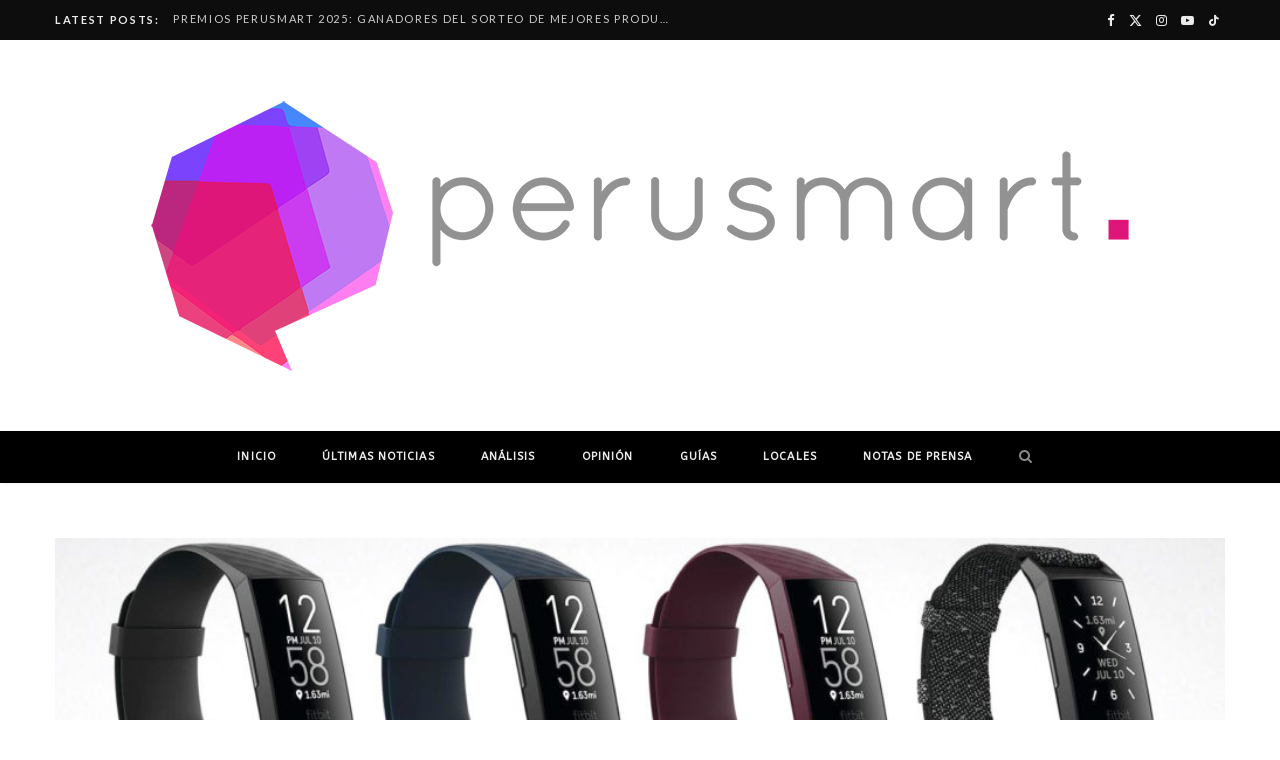

--- FILE ---
content_type: text/html; charset=UTF-8
request_url: https://www.perusmart.com/fitbit-presenta-fitbit-charge-4-monitor-salud/
body_size: 16792
content:
<!DOCTYPE html>
<html lang="es">

<head>

	<meta charset="UTF-8" />
	<meta http-equiv="x-ua-compatible" content="ie=edge" />
	<meta name="viewport" content="width=device-width, initial-scale=1" />
	<link rel="pingback" href="https://www.perusmart.com/xmlrpc.php" />
	<link rel="profile" href="http://gmpg.org/xfn/11" />
	
	<meta name='robots' content='index, follow, max-image-preview:large, max-snippet:-1, max-video-preview:-1' />
<!-- Jetpack Site Verification Tags -->
<meta name="google-site-verification" content="4/_eUieCsjelRnAvLdRisn1UWDhdkPVzRQ6UvPQF7r3k4" />

	<!-- This site is optimized with the Yoast SEO plugin v23.7 - https://yoast.com/wordpress/plugins/seo/ -->
	<title>Fitbit presenta Fitbit Charge 4, su monitor de salud y actividad más avanzado - Perusmart</title><link rel="preload" as="image" imagesrcset="https://www.perusmart.com/wp-content/uploads/Fitbit-Charge-4-1000x621-700x435.jpeg 700w, https://www.perusmart.com/wp-content/uploads/Fitbit-Charge-4-1000x621.jpeg 1000w" imagesizes="(max-width: 1170px) 100vw, 1170px" /><link rel="preload" as="font" href="https://www.perusmart.com/wp-content/themes/cheerup/css/icons/fonts/ts-icons.woff2?v1.1" type="font/woff2" crossorigin="anonymous" />
	<link rel="canonical" href="https://www.perusmart.com/fitbit-presenta-fitbit-charge-4-monitor-salud/" />
	<meta property="og:locale" content="es_ES" />
	<meta property="og:type" content="article" />
	<meta property="og:title" content="Fitbit presenta Fitbit Charge 4, su monitor de salud y actividad más avanzado - Perusmart" />
	<meta property="og:description" content="&nbsp; Fitbit (NYSE: FIT) anunció hoy la última evolución de su familia de dispositivos más popular, Fitbit Charge 4&#x2122;. Cuenta con la combinación de sensores y funciones Fitbit más avanzadas, incluidas GPS integrado y Spotify , Charge 4 ofrece lo que más quieres en un monitor de salud y actividad física, junto con funciones inteligentes" />
	<meta property="og:url" content="https://www.perusmart.com/fitbit-presenta-fitbit-charge-4-monitor-salud/" />
	<meta property="og:site_name" content="Perusmart" />
	<meta property="article:publisher" content="https://www.facebook.com/PeruSmart" />
	<meta property="article:published_time" content="2020-03-31T15:47:45+00:00" />
	<meta property="article:modified_time" content="2020-03-31T15:58:48+00:00" />
	<meta property="og:image" content="https://www.perusmart.com/wp-content/uploads/Fitbit-Charge-4-1000x621.jpeg" />
	<meta property="og:image:width" content="1000" />
	<meta property="og:image:height" content="621" />
	<meta property="og:image:type" content="image/jpeg" />
	<meta name="author" content="Gianmarco Cárdenas" />
	<meta name="twitter:card" content="summary_large_image" />
	<meta name="twitter:creator" content="@https://twitter.com/soynubeparlante" />
	<meta name="twitter:site" content="@perusmart" />
	<meta name="twitter:label1" content="Escrito por" />
	<meta name="twitter:data1" content="Gianmarco Cárdenas" />
	<meta name="twitter:label2" content="Tiempo de lectura" />
	<meta name="twitter:data2" content="8 minutos" />
	<script type="application/ld+json" class="yoast-schema-graph">{"@context":"https://schema.org","@graph":[{"@type":"WebPage","@id":"https://www.perusmart.com/fitbit-presenta-fitbit-charge-4-monitor-salud/","url":"https://www.perusmart.com/fitbit-presenta-fitbit-charge-4-monitor-salud/","name":"Fitbit presenta Fitbit Charge 4, su monitor de salud y actividad más avanzado - Perusmart","isPartOf":{"@id":"https://www.perusmart.com/#website"},"primaryImageOfPage":{"@id":"https://www.perusmart.com/fitbit-presenta-fitbit-charge-4-monitor-salud/#primaryimage"},"image":{"@id":"https://www.perusmart.com/fitbit-presenta-fitbit-charge-4-monitor-salud/#primaryimage"},"thumbnailUrl":"https://www.perusmart.com/wp-content/uploads/Fitbit-Charge-4-1000x621.jpeg","datePublished":"2020-03-31T15:47:45+00:00","dateModified":"2020-03-31T15:58:48+00:00","author":{"@id":"https://www.perusmart.com/#/schema/person/e63b575805aded63915993086a2cadf7"},"breadcrumb":{"@id":"https://www.perusmart.com/fitbit-presenta-fitbit-charge-4-monitor-salud/#breadcrumb"},"inLanguage":"es","potentialAction":[{"@type":"ReadAction","target":["https://www.perusmart.com/fitbit-presenta-fitbit-charge-4-monitor-salud/"]}]},{"@type":"ImageObject","inLanguage":"es","@id":"https://www.perusmart.com/fitbit-presenta-fitbit-charge-4-monitor-salud/#primaryimage","url":"https://www.perusmart.com/wp-content/uploads/Fitbit-Charge-4-1000x621.jpeg","contentUrl":"https://www.perusmart.com/wp-content/uploads/Fitbit-Charge-4-1000x621.jpeg","width":1000,"height":621},{"@type":"BreadcrumbList","@id":"https://www.perusmart.com/fitbit-presenta-fitbit-charge-4-monitor-salud/#breadcrumb","itemListElement":[{"@type":"ListItem","position":1,"name":"Portada","item":"https://www.perusmart.com/"},{"@type":"ListItem","position":2,"name":"Fitbit presenta Fitbit Charge 4, su monitor de salud y actividad más avanzado"}]},{"@type":"WebSite","@id":"https://www.perusmart.com/#website","url":"https://www.perusmart.com/","name":"Perusmart","description":"Tecnología y más","potentialAction":[{"@type":"SearchAction","target":{"@type":"EntryPoint","urlTemplate":"https://www.perusmart.com/?s={search_term_string}"},"query-input":{"@type":"PropertyValueSpecification","valueRequired":true,"valueName":"search_term_string"}}],"inLanguage":"es"},{"@type":"Person","@id":"https://www.perusmart.com/#/schema/person/e63b575805aded63915993086a2cadf7","name":"Gianmarco Cárdenas","image":{"@type":"ImageObject","inLanguage":"es","@id":"https://www.perusmart.com/#/schema/person/image/","url":"https://secure.gravatar.com/avatar/97128538b8a54805fa10fc75381271d8?s=96&d=mm&r=g","contentUrl":"https://secure.gravatar.com/avatar/97128538b8a54805fa10fc75381271d8?s=96&d=mm&r=g","caption":"Gianmarco Cárdenas"},"description":"Lead Editor de Perusmart. Contacto a gcardenas@perusmart.com","sameAs":["www.instagram.com/nubeparlante","https://x.com/https://twitter.com/soynubeparlante","https://www.youtube.com/PeruSmartTV"],"url":"https://www.perusmart.com/author/ijam/"}]}</script>
	<!-- / Yoast SEO plugin. -->


<link rel='dns-prefetch' href='//www.perusmart.com' />
<link rel='dns-prefetch' href='//stats.wp.com' />
<link rel='dns-prefetch' href='//fonts.googleapis.com' />
<link rel="alternate" type="application/rss+xml" title="Perusmart &raquo; Feed" href="https://www.perusmart.com/feed/" />
<link rel="alternate" type="application/rss+xml" title="Perusmart &raquo; Feed de los comentarios" href="https://www.perusmart.com/comments/feed/" />
<link rel="alternate" type="application/rss+xml" title="Perusmart &raquo; Comentario Fitbit presenta Fitbit Charge 4, su monitor de salud y actividad más avanzado del feed" href="https://www.perusmart.com/fitbit-presenta-fitbit-charge-4-monitor-salud/feed/" />
<script type="text/javascript">
/* <![CDATA[ */
window._wpemojiSettings = {"baseUrl":"https:\/\/s.w.org\/images\/core\/emoji\/15.0.3\/72x72\/","ext":".png","svgUrl":"https:\/\/s.w.org\/images\/core\/emoji\/15.0.3\/svg\/","svgExt":".svg","source":{"concatemoji":"https:\/\/www.perusmart.com\/wp-includes\/js\/wp-emoji-release.min.js?ver=6.6.4"}};
/*! This file is auto-generated */
!function(i,n){var o,s,e;function c(e){try{var t={supportTests:e,timestamp:(new Date).valueOf()};sessionStorage.setItem(o,JSON.stringify(t))}catch(e){}}function p(e,t,n){e.clearRect(0,0,e.canvas.width,e.canvas.height),e.fillText(t,0,0);var t=new Uint32Array(e.getImageData(0,0,e.canvas.width,e.canvas.height).data),r=(e.clearRect(0,0,e.canvas.width,e.canvas.height),e.fillText(n,0,0),new Uint32Array(e.getImageData(0,0,e.canvas.width,e.canvas.height).data));return t.every(function(e,t){return e===r[t]})}function u(e,t,n){switch(t){case"flag":return n(e,"\ud83c\udff3\ufe0f\u200d\u26a7\ufe0f","\ud83c\udff3\ufe0f\u200b\u26a7\ufe0f")?!1:!n(e,"\ud83c\uddfa\ud83c\uddf3","\ud83c\uddfa\u200b\ud83c\uddf3")&&!n(e,"\ud83c\udff4\udb40\udc67\udb40\udc62\udb40\udc65\udb40\udc6e\udb40\udc67\udb40\udc7f","\ud83c\udff4\u200b\udb40\udc67\u200b\udb40\udc62\u200b\udb40\udc65\u200b\udb40\udc6e\u200b\udb40\udc67\u200b\udb40\udc7f");case"emoji":return!n(e,"\ud83d\udc26\u200d\u2b1b","\ud83d\udc26\u200b\u2b1b")}return!1}function f(e,t,n){var r="undefined"!=typeof WorkerGlobalScope&&self instanceof WorkerGlobalScope?new OffscreenCanvas(300,150):i.createElement("canvas"),a=r.getContext("2d",{willReadFrequently:!0}),o=(a.textBaseline="top",a.font="600 32px Arial",{});return e.forEach(function(e){o[e]=t(a,e,n)}),o}function t(e){var t=i.createElement("script");t.src=e,t.defer=!0,i.head.appendChild(t)}"undefined"!=typeof Promise&&(o="wpEmojiSettingsSupports",s=["flag","emoji"],n.supports={everything:!0,everythingExceptFlag:!0},e=new Promise(function(e){i.addEventListener("DOMContentLoaded",e,{once:!0})}),new Promise(function(t){var n=function(){try{var e=JSON.parse(sessionStorage.getItem(o));if("object"==typeof e&&"number"==typeof e.timestamp&&(new Date).valueOf()<e.timestamp+604800&&"object"==typeof e.supportTests)return e.supportTests}catch(e){}return null}();if(!n){if("undefined"!=typeof Worker&&"undefined"!=typeof OffscreenCanvas&&"undefined"!=typeof URL&&URL.createObjectURL&&"undefined"!=typeof Blob)try{var e="postMessage("+f.toString()+"("+[JSON.stringify(s),u.toString(),p.toString()].join(",")+"));",r=new Blob([e],{type:"text/javascript"}),a=new Worker(URL.createObjectURL(r),{name:"wpTestEmojiSupports"});return void(a.onmessage=function(e){c(n=e.data),a.terminate(),t(n)})}catch(e){}c(n=f(s,u,p))}t(n)}).then(function(e){for(var t in e)n.supports[t]=e[t],n.supports.everything=n.supports.everything&&n.supports[t],"flag"!==t&&(n.supports.everythingExceptFlag=n.supports.everythingExceptFlag&&n.supports[t]);n.supports.everythingExceptFlag=n.supports.everythingExceptFlag&&!n.supports.flag,n.DOMReady=!1,n.readyCallback=function(){n.DOMReady=!0}}).then(function(){return e}).then(function(){var e;n.supports.everything||(n.readyCallback(),(e=n.source||{}).concatemoji?t(e.concatemoji):e.wpemoji&&e.twemoji&&(t(e.twemoji),t(e.wpemoji)))}))}((window,document),window._wpemojiSettings);
/* ]]> */
</script>
<style id='wp-emoji-styles-inline-css' type='text/css'>

	img.wp-smiley, img.emoji {
		display: inline !important;
		border: none !important;
		box-shadow: none !important;
		height: 1em !important;
		width: 1em !important;
		margin: 0 0.07em !important;
		vertical-align: -0.1em !important;
		background: none !important;
		padding: 0 !important;
	}
</style>
<link rel='stylesheet' id='wp-block-library-css' href='https://www.perusmart.com/wp-includes/css/dist/block-library/style.min.css?ver=6.6.4' type='text/css' media='all' />
<link rel='stylesheet' id='mediaelement-css' href='https://www.perusmart.com/wp-includes/js/mediaelement/mediaelementplayer-legacy.min.css?ver=4.2.17' type='text/css' media='all' />
<link rel='stylesheet' id='wp-mediaelement-css' href='https://www.perusmart.com/wp-includes/js/mediaelement/wp-mediaelement.min.css?ver=6.6.4' type='text/css' media='all' />
<style id='jetpack-sharing-buttons-style-inline-css' type='text/css'>
.jetpack-sharing-buttons__services-list{display:flex;flex-direction:row;flex-wrap:wrap;gap:0;list-style-type:none;margin:5px;padding:0}.jetpack-sharing-buttons__services-list.has-small-icon-size{font-size:12px}.jetpack-sharing-buttons__services-list.has-normal-icon-size{font-size:16px}.jetpack-sharing-buttons__services-list.has-large-icon-size{font-size:24px}.jetpack-sharing-buttons__services-list.has-huge-icon-size{font-size:36px}@media print{.jetpack-sharing-buttons__services-list{display:none!important}}.editor-styles-wrapper .wp-block-jetpack-sharing-buttons{gap:0;padding-inline-start:0}ul.jetpack-sharing-buttons__services-list.has-background{padding:1.25em 2.375em}
</style>
<style id='classic-theme-styles-inline-css' type='text/css'>
/*! This file is auto-generated */
.wp-block-button__link{color:#fff;background-color:#32373c;border-radius:9999px;box-shadow:none;text-decoration:none;padding:calc(.667em + 2px) calc(1.333em + 2px);font-size:1.125em}.wp-block-file__button{background:#32373c;color:#fff;text-decoration:none}
</style>
<style id='global-styles-inline-css' type='text/css'>
:root{--wp--preset--aspect-ratio--square: 1;--wp--preset--aspect-ratio--4-3: 4/3;--wp--preset--aspect-ratio--3-4: 3/4;--wp--preset--aspect-ratio--3-2: 3/2;--wp--preset--aspect-ratio--2-3: 2/3;--wp--preset--aspect-ratio--16-9: 16/9;--wp--preset--aspect-ratio--9-16: 9/16;--wp--preset--color--black: #000000;--wp--preset--color--cyan-bluish-gray: #abb8c3;--wp--preset--color--white: #ffffff;--wp--preset--color--pale-pink: #f78da7;--wp--preset--color--vivid-red: #cf2e2e;--wp--preset--color--luminous-vivid-orange: #ff6900;--wp--preset--color--luminous-vivid-amber: #fcb900;--wp--preset--color--light-green-cyan: #7bdcb5;--wp--preset--color--vivid-green-cyan: #00d084;--wp--preset--color--pale-cyan-blue: #8ed1fc;--wp--preset--color--vivid-cyan-blue: #0693e3;--wp--preset--color--vivid-purple: #9b51e0;--wp--preset--gradient--vivid-cyan-blue-to-vivid-purple: linear-gradient(135deg,rgba(6,147,227,1) 0%,rgb(155,81,224) 100%);--wp--preset--gradient--light-green-cyan-to-vivid-green-cyan: linear-gradient(135deg,rgb(122,220,180) 0%,rgb(0,208,130) 100%);--wp--preset--gradient--luminous-vivid-amber-to-luminous-vivid-orange: linear-gradient(135deg,rgba(252,185,0,1) 0%,rgba(255,105,0,1) 100%);--wp--preset--gradient--luminous-vivid-orange-to-vivid-red: linear-gradient(135deg,rgba(255,105,0,1) 0%,rgb(207,46,46) 100%);--wp--preset--gradient--very-light-gray-to-cyan-bluish-gray: linear-gradient(135deg,rgb(238,238,238) 0%,rgb(169,184,195) 100%);--wp--preset--gradient--cool-to-warm-spectrum: linear-gradient(135deg,rgb(74,234,220) 0%,rgb(151,120,209) 20%,rgb(207,42,186) 40%,rgb(238,44,130) 60%,rgb(251,105,98) 80%,rgb(254,248,76) 100%);--wp--preset--gradient--blush-light-purple: linear-gradient(135deg,rgb(255,206,236) 0%,rgb(152,150,240) 100%);--wp--preset--gradient--blush-bordeaux: linear-gradient(135deg,rgb(254,205,165) 0%,rgb(254,45,45) 50%,rgb(107,0,62) 100%);--wp--preset--gradient--luminous-dusk: linear-gradient(135deg,rgb(255,203,112) 0%,rgb(199,81,192) 50%,rgb(65,88,208) 100%);--wp--preset--gradient--pale-ocean: linear-gradient(135deg,rgb(255,245,203) 0%,rgb(182,227,212) 50%,rgb(51,167,181) 100%);--wp--preset--gradient--electric-grass: linear-gradient(135deg,rgb(202,248,128) 0%,rgb(113,206,126) 100%);--wp--preset--gradient--midnight: linear-gradient(135deg,rgb(2,3,129) 0%,rgb(40,116,252) 100%);--wp--preset--font-size--small: 13px;--wp--preset--font-size--medium: 20px;--wp--preset--font-size--large: 36px;--wp--preset--font-size--x-large: 42px;--wp--preset--spacing--20: 0.44rem;--wp--preset--spacing--30: 0.67rem;--wp--preset--spacing--40: 1rem;--wp--preset--spacing--50: 1.5rem;--wp--preset--spacing--60: 2.25rem;--wp--preset--spacing--70: 3.38rem;--wp--preset--spacing--80: 5.06rem;--wp--preset--shadow--natural: 6px 6px 9px rgba(0, 0, 0, 0.2);--wp--preset--shadow--deep: 12px 12px 50px rgba(0, 0, 0, 0.4);--wp--preset--shadow--sharp: 6px 6px 0px rgba(0, 0, 0, 0.2);--wp--preset--shadow--outlined: 6px 6px 0px -3px rgba(255, 255, 255, 1), 6px 6px rgba(0, 0, 0, 1);--wp--preset--shadow--crisp: 6px 6px 0px rgba(0, 0, 0, 1);}:where(.is-layout-flex){gap: 0.5em;}:where(.is-layout-grid){gap: 0.5em;}body .is-layout-flex{display: flex;}.is-layout-flex{flex-wrap: wrap;align-items: center;}.is-layout-flex > :is(*, div){margin: 0;}body .is-layout-grid{display: grid;}.is-layout-grid > :is(*, div){margin: 0;}:where(.wp-block-columns.is-layout-flex){gap: 2em;}:where(.wp-block-columns.is-layout-grid){gap: 2em;}:where(.wp-block-post-template.is-layout-flex){gap: 1.25em;}:where(.wp-block-post-template.is-layout-grid){gap: 1.25em;}.has-black-color{color: var(--wp--preset--color--black) !important;}.has-cyan-bluish-gray-color{color: var(--wp--preset--color--cyan-bluish-gray) !important;}.has-white-color{color: var(--wp--preset--color--white) !important;}.has-pale-pink-color{color: var(--wp--preset--color--pale-pink) !important;}.has-vivid-red-color{color: var(--wp--preset--color--vivid-red) !important;}.has-luminous-vivid-orange-color{color: var(--wp--preset--color--luminous-vivid-orange) !important;}.has-luminous-vivid-amber-color{color: var(--wp--preset--color--luminous-vivid-amber) !important;}.has-light-green-cyan-color{color: var(--wp--preset--color--light-green-cyan) !important;}.has-vivid-green-cyan-color{color: var(--wp--preset--color--vivid-green-cyan) !important;}.has-pale-cyan-blue-color{color: var(--wp--preset--color--pale-cyan-blue) !important;}.has-vivid-cyan-blue-color{color: var(--wp--preset--color--vivid-cyan-blue) !important;}.has-vivid-purple-color{color: var(--wp--preset--color--vivid-purple) !important;}.has-black-background-color{background-color: var(--wp--preset--color--black) !important;}.has-cyan-bluish-gray-background-color{background-color: var(--wp--preset--color--cyan-bluish-gray) !important;}.has-white-background-color{background-color: var(--wp--preset--color--white) !important;}.has-pale-pink-background-color{background-color: var(--wp--preset--color--pale-pink) !important;}.has-vivid-red-background-color{background-color: var(--wp--preset--color--vivid-red) !important;}.has-luminous-vivid-orange-background-color{background-color: var(--wp--preset--color--luminous-vivid-orange) !important;}.has-luminous-vivid-amber-background-color{background-color: var(--wp--preset--color--luminous-vivid-amber) !important;}.has-light-green-cyan-background-color{background-color: var(--wp--preset--color--light-green-cyan) !important;}.has-vivid-green-cyan-background-color{background-color: var(--wp--preset--color--vivid-green-cyan) !important;}.has-pale-cyan-blue-background-color{background-color: var(--wp--preset--color--pale-cyan-blue) !important;}.has-vivid-cyan-blue-background-color{background-color: var(--wp--preset--color--vivid-cyan-blue) !important;}.has-vivid-purple-background-color{background-color: var(--wp--preset--color--vivid-purple) !important;}.has-black-border-color{border-color: var(--wp--preset--color--black) !important;}.has-cyan-bluish-gray-border-color{border-color: var(--wp--preset--color--cyan-bluish-gray) !important;}.has-white-border-color{border-color: var(--wp--preset--color--white) !important;}.has-pale-pink-border-color{border-color: var(--wp--preset--color--pale-pink) !important;}.has-vivid-red-border-color{border-color: var(--wp--preset--color--vivid-red) !important;}.has-luminous-vivid-orange-border-color{border-color: var(--wp--preset--color--luminous-vivid-orange) !important;}.has-luminous-vivid-amber-border-color{border-color: var(--wp--preset--color--luminous-vivid-amber) !important;}.has-light-green-cyan-border-color{border-color: var(--wp--preset--color--light-green-cyan) !important;}.has-vivid-green-cyan-border-color{border-color: var(--wp--preset--color--vivid-green-cyan) !important;}.has-pale-cyan-blue-border-color{border-color: var(--wp--preset--color--pale-cyan-blue) !important;}.has-vivid-cyan-blue-border-color{border-color: var(--wp--preset--color--vivid-cyan-blue) !important;}.has-vivid-purple-border-color{border-color: var(--wp--preset--color--vivid-purple) !important;}.has-vivid-cyan-blue-to-vivid-purple-gradient-background{background: var(--wp--preset--gradient--vivid-cyan-blue-to-vivid-purple) !important;}.has-light-green-cyan-to-vivid-green-cyan-gradient-background{background: var(--wp--preset--gradient--light-green-cyan-to-vivid-green-cyan) !important;}.has-luminous-vivid-amber-to-luminous-vivid-orange-gradient-background{background: var(--wp--preset--gradient--luminous-vivid-amber-to-luminous-vivid-orange) !important;}.has-luminous-vivid-orange-to-vivid-red-gradient-background{background: var(--wp--preset--gradient--luminous-vivid-orange-to-vivid-red) !important;}.has-very-light-gray-to-cyan-bluish-gray-gradient-background{background: var(--wp--preset--gradient--very-light-gray-to-cyan-bluish-gray) !important;}.has-cool-to-warm-spectrum-gradient-background{background: var(--wp--preset--gradient--cool-to-warm-spectrum) !important;}.has-blush-light-purple-gradient-background{background: var(--wp--preset--gradient--blush-light-purple) !important;}.has-blush-bordeaux-gradient-background{background: var(--wp--preset--gradient--blush-bordeaux) !important;}.has-luminous-dusk-gradient-background{background: var(--wp--preset--gradient--luminous-dusk) !important;}.has-pale-ocean-gradient-background{background: var(--wp--preset--gradient--pale-ocean) !important;}.has-electric-grass-gradient-background{background: var(--wp--preset--gradient--electric-grass) !important;}.has-midnight-gradient-background{background: var(--wp--preset--gradient--midnight) !important;}.has-small-font-size{font-size: var(--wp--preset--font-size--small) !important;}.has-medium-font-size{font-size: var(--wp--preset--font-size--medium) !important;}.has-large-font-size{font-size: var(--wp--preset--font-size--large) !important;}.has-x-large-font-size{font-size: var(--wp--preset--font-size--x-large) !important;}
:where(.wp-block-post-template.is-layout-flex){gap: 1.25em;}:where(.wp-block-post-template.is-layout-grid){gap: 1.25em;}
:where(.wp-block-columns.is-layout-flex){gap: 2em;}:where(.wp-block-columns.is-layout-grid){gap: 2em;}
:root :where(.wp-block-pullquote){font-size: 1.5em;line-height: 1.6;}
</style>
<link rel='stylesheet' id='contact-form-7-css' href='https://www.perusmart.com/wp-content/plugins/contact-form-7/includes/css/styles.css?ver=5.9.8' type='text/css' media='all' />
<link rel='stylesheet' id='cheerup-fonts-css' href='https://fonts.googleapis.com/css?family=Lato%3A400%2C500%2C700%2C900%7CLora%3A400%2C400italic%2C700%2C700italic' type='text/css' media='all' />
<link rel='stylesheet' id='cheerup-core-css' href='https://www.perusmart.com/wp-content/themes/cheerup/style.css?ver=8.1.0' type='text/css' media='all' />
<link rel='stylesheet' id='cheerup-icons-css' href='https://www.perusmart.com/wp-content/themes/cheerup/css/icons/icons.css?ver=8.1.0' type='text/css' media='all' />
<link rel='stylesheet' id='cheerup-lightbox-css' href='https://www.perusmart.com/wp-content/themes/cheerup/css/lightbox.css?ver=8.1.0' type='text/css' media='all' />
<link rel='stylesheet' id='cheerup-skin-css' href='https://www.perusmart.com/wp-content/themes/cheerup/css/skin-trendy.css?ver=8.1.0' type='text/css' media='all' />
<style id='cheerup-skin-inline-css' type='text/css'>
.navigation { font-family: "ABeeZee", system-ui, -apple-system, "Segoe UI", Arial, sans-serif; }


</style>
<link rel='stylesheet' id='cheerup-font-tex-gyre-css' href='https://www.perusmart.com/wp-content/themes/cheerup/css/fonts/tex-gyre.css?ver=8.1.0' type='text/css' media='all' />
<link rel='stylesheet' id='cheerup-gfonts-custom-css' href='https://fonts.googleapis.com/css?family=ABeeZee%3A400%2C500%2C600%2C700' type='text/css' media='all' />
<script type="text/javascript" id="cheerup-lazy-inline-js-after">
/* <![CDATA[ */
/**
 * @copyright ThemeSphere
 * @preserve
 */
var BunyadLazy={};BunyadLazy.load=function(){function a(e,n){var t={};e.dataset.bgset&&e.dataset.sizes?(t.sizes=e.dataset.sizes,t.srcset=e.dataset.bgset):t.src=e.dataset.bgsrc,function(t){var a=t.dataset.ratio;if(0<a){const e=t.parentElement;if(e.classList.contains("media-ratio")){const n=e.style;n.getPropertyValue("--a-ratio")||(n.paddingBottom=100/a+"%")}}}(e);var a,o=document.createElement("img");for(a in o.onload=function(){var t="url('"+(o.currentSrc||o.src)+"')",a=e.style;a.backgroundImage!==t&&requestAnimationFrame(()=>{a.backgroundImage=t,n&&n()}),o.onload=null,o.onerror=null,o=null},o.onerror=o.onload,t)o.setAttribute(a,t[a]);o&&o.complete&&0<o.naturalWidth&&o.onload&&o.onload()}function e(t){t.dataset.loaded||a(t,()=>{document.dispatchEvent(new Event("lazyloaded")),t.dataset.loaded=1})}function n(t){"complete"===document.readyState?t():window.addEventListener("load",t)}return{initEarly:function(){var t,a=()=>{document.querySelectorAll(".img.bg-cover:not(.lazyload)").forEach(e)};"complete"!==document.readyState?(t=setInterval(a,150),n(()=>{a(),clearInterval(t)})):a()},callOnLoad:n,initBgImages:function(t){t&&n(()=>{document.querySelectorAll(".img.bg-cover").forEach(e)})},bgLoad:a}}(),BunyadLazy.load.initEarly();
/* ]]> */
</script>
<script type="text/javascript" src="https://www.perusmart.com/wp-includes/js/jquery/jquery.min.js?ver=3.7.1" id="jquery-core-js"></script>
<script type="text/javascript" src="https://www.perusmart.com/wp-includes/js/jquery/jquery-migrate.min.js?ver=3.4.1" id="jquery-migrate-js"></script>
<script></script><link rel="https://api.w.org/" href="https://www.perusmart.com/wp-json/" /><link rel="alternate" title="JSON" type="application/json" href="https://www.perusmart.com/wp-json/wp/v2/posts/109367" /><link rel="EditURI" type="application/rsd+xml" title="RSD" href="https://www.perusmart.com/xmlrpc.php?rsd" />
<meta name="generator" content="WordPress 6.6.4" />
<link rel='shortlink' href='https://www.perusmart.com/?p=109367' />
<link rel="alternate" title="oEmbed (JSON)" type="application/json+oembed" href="https://www.perusmart.com/wp-json/oembed/1.0/embed?url=https%3A%2F%2Fwww.perusmart.com%2Ffitbit-presenta-fitbit-charge-4-monitor-salud%2F" />
<link rel="alternate" title="oEmbed (XML)" type="text/xml+oembed" href="https://www.perusmart.com/wp-json/oembed/1.0/embed?url=https%3A%2F%2Fwww.perusmart.com%2Ffitbit-presenta-fitbit-charge-4-monitor-salud%2F&#038;format=xml" />
	<style>img#wpstats{display:none}</style>
		<script>var Sphere_Plugin = {"ajaxurl":"https:\/\/www.perusmart.com\/wp-admin\/admin-ajax.php"};</script><link rel="icon" href="https://www.perusmart.com/wp-content/uploads/2014/06/cropped-footerlogo-32x32.png" sizes="32x32" />
<link rel="icon" href="https://www.perusmart.com/wp-content/uploads/2014/06/cropped-footerlogo-192x192.png" sizes="192x192" />
<link rel="apple-touch-icon" href="https://www.perusmart.com/wp-content/uploads/2014/06/cropped-footerlogo-180x180.png" />
<meta name="msapplication-TileImage" content="https://www.perusmart.com/wp-content/uploads/2014/06/cropped-footerlogo-270x270.png" />
<noscript><style> .wpb_animate_when_almost_visible { opacity: 1; }</style></noscript>
</head>

<body class="post-template-default single single-post postid-109367 single-format-standard no-sidebar layout-cover skin-trendy has-lb has-lb-s wpb-js-composer js-comp-ver-7.9 vc_responsive">


<div class="main-wrap">

	
		
		
<header id="main-head" class="main-head head-nav-below nav-below nav-below-b has-search-modal">


	<div class="top-bar dark top-bar-b cf">
	
		<div class="top-bar-content ts-contain" data-sticky-bar="1">
			<div class="wrap cf">
			
			<span class="mobile-nav"><i class="tsi tsi-bars"></i></span>
			
						
			<div class="posts-ticker">
				<span class="heading">Latest Posts:</span>

				<ul>
										
										
						<li><a href="https://www.perusmart.com/premios-perusmart-2025-sorteo/" title="Premios Perusmart 2025: Ganadores del sorteo de mejores productos">Premios Perusmart 2025: Ganadores del sorteo de mejores productos</a></li>
					
										
						<li><a href="https://www.perusmart.com/premios-perusmart-2025-estos-son-los-ganadores-de-lo-mejor-de-la-tecnologia/" title="Premios Perusmart 2025: Estos son los ganadores de lo mejor de la Tecnología">Premios Perusmart 2025: Estos son los ganadores de lo mejor de la Tecnología</a></li>
					
										
						<li><a href="https://www.perusmart.com/oppo-lanza-al-reno14-f-edicion-limitada-lado-oscuro-exclusivamente-de-latinoamerica/" title="OPPO lanza al Reno14 F Edición Limitada Lado Oscuro, exclusivamente de Latinoamérica">OPPO lanza al Reno14 F Edición Limitada Lado Oscuro, exclusivamente de Latinoamérica</a></li>
					
										
						<li><a href="https://www.perusmart.com/premios-perusmart-2025-productos-tecnologia/" title="Premios Perusmart 2025: Elige a los mejores productos de tecnología del año">Premios Perusmart 2025: Elige a los mejores productos de tecnología del año</a></li>
					
										
						<li><a href="https://www.perusmart.com/cinco-tips-para-obtener-el-maximo-rendimiento-sin-danar-la-bateria/" title="Cinco tips para obtener el máximo rendimiento sin dañar la batería">Cinco tips para obtener el máximo rendimiento sin dañar la batería</a></li>
					
										
						<li><a href="https://www.perusmart.com/las-empresas-de-smartphone-mas-importantes-en-la-actualidad/" title="Las empresas de smartphone más importantes en la actualidad">Las empresas de smartphone más importantes en la actualidad</a></li>
					
										
						<li><a href="https://www.perusmart.com/tips-de-como-tener-mas-espacio-en-el-iphone-y-maximiza-el-almacenamiento-de-tu-celular/" title="Tips de cómo tener más espacio en el iPhone y maximiza el almacenamiento de tu celular">Tips de cómo tener más espacio en el iPhone y maximiza el almacenamiento de tu celular</a></li>
					
										
						<li><a href="https://www.perusmart.com/motorola-edge-60-neo-precio-y-caracteristicas/" title="motorola Edge 60 neo: precio y características">motorola Edge 60 neo: precio y características</a></li>
					
										
									</ul>
			</div>
			
						
						
			
						
			
			
	
		<ul class="social-icons cf">
		
					
			<li><a href="#" class="tsi tsi-facebook" target="_blank"><span class="visuallyhidden">Facebook</span></a></li>
									
					
			<li><a href="#" class="tsi tsi-twitter" target="_blank"><span class="visuallyhidden">X (Twitter)</span></a></li>
									
					
			<li><a href="#" class="tsi tsi-instagram" target="_blank"><span class="visuallyhidden">Instagram</span></a></li>
									
					
			<li><a href="#" class="tsi tsi-youtube-play" target="_blank"><span class="visuallyhidden">YouTube</span></a></li>
									
					
			<li><a href="#" class="tsi tsi-tiktok" target="_blank"><span class="visuallyhidden">TikTok</span></a></li>
									
					
		</ul>
	
								
			</div>			
		</div>
		
	</div>
	<div class="inner ts-contain">
		<div class="wrap logo-wrap cf">
		
					<div class="title">
			
			<a href="https://www.perusmart.com/" title="Perusmart" rel="home">
			
							
								
				<img src="https://www.perusmart.com/wp-content/uploads/blog-3.png" class="logo-image" alt="Perusmart" width="1020" height="282" />

						
			</a>
		
		</div>	
		</div>
	</div>
	
	<div class="navigation-wrap">
				
		<nav class="navigation navigation-main ts-contain below has-bg dark" data-sticky-bar="1">
			<div class="wrap">
				<div class="menu-sidebar-container"><ul id="menu-sidebar" class="menu"><li id="menu-item-18841" class="icon-home menu-item menu-item-type-custom menu-item-object-custom menu-item-home menu-item-18841"><a title="Página de Inicio" href="http://www.perusmart.com">INICIO</a></li>
<li id="menu-item-18854" class="menu-item menu-item-type-taxonomy menu-item-object-category current-post-ancestor current-menu-parent current-post-parent menu-cat-40 menu-item-18854"><a href="https://www.perusmart.com/category/ultimas-noticias/">ÚLTIMAS NOTICIAS</a></li>
<li id="menu-item-18856" class="menu-item menu-item-type-taxonomy menu-item-object-category menu-cat-4 menu-item-18856"><a href="https://www.perusmart.com/category/analisis-2/">ANÁLISIS</a></li>
<li id="menu-item-44244" class="menu-item menu-item-type-taxonomy menu-item-object-category menu-cat-28 menu-item-44244"><a href="https://www.perusmart.com/category/opinion-2/">OPINIÓN</a></li>
<li id="menu-item-52935" class="menu-item menu-item-type-taxonomy menu-item-object-category menu-cat-38 menu-item-52935"><a href="https://www.perusmart.com/category/guias/">GUÍAS</a></li>
<li id="menu-item-44243" class="menu-item menu-item-type-taxonomy menu-item-object-category menu-cat-4571 menu-item-44243"><a href="https://www.perusmart.com/category/locales/">LOCALES</a></li>
<li id="menu-item-52934" class="menu-item menu-item-type-taxonomy menu-item-object-category current-post-ancestor current-menu-parent current-post-parent menu-cat-27 menu-item-52934"><a href="https://www.perusmart.com/category/nota-de-prensa-2/">NOTAS DE PRENSA</a></li>
		
		<li class="nav-icons">
			<div>
				
								
								
				<a href="#" title="Search" class="search-link"><i class="tsi tsi-search"></i></a>
				
				<div class="search-box-overlay">
					
	
	<form method="get" class="search-form" action="https://www.perusmart.com/">
		<span class="screen-reader-text">Search for:</span>

		<button type="submit" class="search-submit"><i class="tsi tsi-search"></i></button>
		<input type="search" class="search-field" name="s" placeholder="Type and press enter" value="" required />
								
	</form>

				</div>
				
							</div>
		</li>
		
		</ul></div>			</div>
		</nav>
		
			</div>
	
</header> <!-- .main-head -->	
	
		
	

<div class="main wrap">

	<div id="post-109367" class="the-post-modern single-cover post-109367 post type-post status-publish format-standard has-post-thumbnail category-nota-de-prensa-2 category-ultimas-noticias tag-fitbit tag-fitbit-charge-4">

		<header class="cf">
			
			
	
	<div class="featured" data-parallax="1">
	
				
			<a href="https://www.perusmart.com/wp-content/uploads/Fitbit-Charge-4-1000x621.jpeg" class="image-link media-ratio ar-cheerup-main-full"><img width="1170" height="508" src="[data-uri]" class="attachment-large size-large lazyload wp-post-image" alt="" sizes="(max-width: 1170px) 100vw, 1170px" title="Fitbit presenta Fitbit Charge 4, su monitor de salud y actividad más avanzado" decoding="async" fetchpriority="high" data-srcset="https://www.perusmart.com/wp-content/uploads/Fitbit-Charge-4-1000x621-700x435.jpeg 700w, https://www.perusmart.com/wp-content/uploads/Fitbit-Charge-4-1000x621.jpeg 1000w" data-src="https://www.perusmart.com/wp-content/uploads/Fitbit-Charge-4-1000x621-700x435.jpeg" /></a>			
				
		<div class="overlay">
					
			<div class="post-meta post-meta-b the-post-meta has-below"><div class="meta-above"><span class="cat-labels">
						<span class="text-in">In</span>
						<a href="https://www.perusmart.com/category/nota-de-prensa-2/" class="category" rel="category">NOTAS DE PRENSA</a>
					</span>
					</div><h1 class="is-title post-title">Fitbit presenta Fitbit Charge 4, su monitor de salud y actividad más avanzado</h1><div class="below meta-below"><span class="meta-item post-author"><span class="by">By</span> <a href="https://www.perusmart.com/author/ijam/" title="Entradas de Gianmarco Cárdenas" rel="author">Gianmarco Cárdenas</a></span> <span class="meta-sep"></span> <a href="https://www.perusmart.com/fitbit-presenta-fitbit-charge-4-monitor-salud/" class="meta-item date-link">
						<time class="post-date" datetime="2020-03-31T10:58:48-05:00">31 marzo, 2020</time>
					</a></div></div>							
														<div class="post-share">
					
						
			<div class="post-share-icons cf">
			
				<span class="counters">

													
		<a href="#" class="likes-count tsi tsi-heart-o" data-id="109367" title=""><span class="number">0</span></a>
		
												
				</span>

								
					<a href="https://www.facebook.com/sharer.php?u=https%3A%2F%2Fwww.perusmart.com%2Ffitbit-presenta-fitbit-charge-4-monitor-salud%2F" class="link facebook" target="_blank" title="Facebook"><i class="tsi tsi-facebook"></i></a>
						
								
					<a href="https://twitter.com/intent/tweet?url=https%3A%2F%2Fwww.perusmart.com%2Ffitbit-presenta-fitbit-charge-4-monitor-salud%2F&#038;text=Fitbit%20presenta%20Fitbit%20Charge%204%2C%20su%20monitor%20de%20salud%20y%20actividad%20m%C3%A1s%20avanzado" class="link twitter" target="_blank" title="Twitter"><i class="tsi tsi-twitter"></i></a>
						
								
					<a href="https://pinterest.com/pin/create/button/?url=https%3A%2F%2Fwww.perusmart.com%2Ffitbit-presenta-fitbit-charge-4-monitor-salud%2F&#038;media=https%3A%2F%2Fwww.perusmart.com%2Fwp-content%2Fuploads%2FFitbit-Charge-4-1000x621.jpeg&#038;description=Fitbit%20presenta%20Fitbit%20Charge%204%2C%20su%20monitor%20de%20salud%20y%20actividad%20m%C3%A1s%20avanzado" class="link pinterest" target="_blank" title="Pinterest"><i class="tsi tsi-pinterest-p"></i></a>
						
								
					<a href="mailto:?subject=Fitbit%20presenta%20Fitbit%20Charge%204%2C%20su%20monitor%20de%20salud%20y%20actividad%20m%C3%A1s%20avanzado&#038;body=https%3A%2F%2Fwww.perusmart.com%2Ffitbit-presenta-fitbit-charge-4-monitor-salud%2F" class="link email" target="_blank" title="Email"><i class="tsi tsi-envelope-o"></i></a>
						
									
								
			</div>
			
						
		</div>										
		</div>
		
	</div>

				
		</header><!-- .post-header -->


		<div class="ts-row cf">
			<div class="col-8 main-content cf">

				<article class="the-post">
				
								
					<div>
									
	
	<div class="post-share-float share-float-a is-hidden cf">
	
					<span class="share-text">Share</span>
		
		<div class="services">
		
				
			<a href="https://www.facebook.com/sharer.php?u=https%3A%2F%2Fwww.perusmart.com%2Ffitbit-presenta-fitbit-charge-4-monitor-salud%2F" class="cf service facebook" target="_blank" title="Facebook">
				<i class="tsi tsi-facebook"></i>
				<span class="label">Facebook</span>
			</a>
				
				
			<a href="https://twitter.com/intent/tweet?url=https%3A%2F%2Fwww.perusmart.com%2Ffitbit-presenta-fitbit-charge-4-monitor-salud%2F&text=Fitbit%20presenta%20Fitbit%20Charge%204%2C%20su%20monitor%20de%20salud%20y%20actividad%20m%C3%A1s%20avanzado" class="cf service twitter" target="_blank" title="Twitter">
				<i class="tsi tsi-twitter"></i>
				<span class="label">Twitter</span>
			</a>
				
				
			<a href="https://pinterest.com/pin/create/button/?url=https%3A%2F%2Fwww.perusmart.com%2Ffitbit-presenta-fitbit-charge-4-monitor-salud%2F&media=https%3A%2F%2Fwww.perusmart.com%2Fwp-content%2Fuploads%2FFitbit-Charge-4-1000x621.jpeg&description=Fitbit%20presenta%20Fitbit%20Charge%204%2C%20su%20monitor%20de%20salud%20y%20actividad%20m%C3%A1s%20avanzado" class="cf service pinterest" target="_blank" title="Pinterest">
				<i class="tsi tsi-pinterest-p"></i>
				<span class="label">Pinterest</span>
			</a>
				
				
			<a href="mailto:?subject=Fitbit%20presenta%20Fitbit%20Charge%204%2C%20su%20monitor%20de%20salud%20y%20actividad%20m%C3%A1s%20avanzado&body=https%3A%2F%2Fwww.perusmart.com%2Ffitbit-presenta-fitbit-charge-4-monitor-salud%2F" class="cf service email" target="_blank" title="Email">
				<i class="tsi tsi-envelope-o"></i>
				<span class="label">Email</span>
			</a>
				
		
				
		</div>
		
	</div>
	
							</div>
		
		<div class="post-content description cf entry-content has-share-float content-spacious-full">


			<p>&nbsp;</p>
<p style="text-align: justify;"><a href="https://www.fitbit.com/us/home"><span style="font-weight: 400;">Fitbit</span></a><span style="font-weight: 400;"> (NYSE: FIT) anunció hoy la última evolución de su familia de dispositivos más popular,</span><span style="font-weight: 400;"> Fitbit Charge 4&#x2122;. Cuenta con la combinación de sensores y funciones Fitbit más avanzadas, incluidas GPS integrado y Spotify</span> <span style="font-weight: 400;">, Charge 4 ofrece lo que más quieres en un monitor de salud y actividad física, junto con funciones inteligentes esenciales y hasta 7 días de batería</span><span style="font-weight: 400;"> en un diseño elegante y resistente al agua</span><span style="font-weight: 400;">,</span><span style="font-weight: 400;">  </span><span style="font-weight: 400;">todo a un precio accesible. Charge 4 incluye la última innovación, Minutos en Zona Activa, un nuevo estándar personalizado que se basa en tu frecuencia cardiaca en reposo y edad para monitorear la actividad física que hace que tu corazón bombee desde spinning a yoga, midiendo el tiempo que pasas en cada en cada zona de frecuencia cardiaca hacia un objetivo por semana de 150 minutos</span><span style="font-weight: 400;">. Con el lanzamiento de nuevas herramientas, software y contenido estar “En Fitbit” ofrece un valor mayor para los usuarios que buscan administrar mejor su salud en general. </span></p>
<p style="text-align: justify;"><span style="font-weight: 400;">“Nuestra misión siempre ha sido ayudar a las personas en todo el mundo a ser mas saludables. En los extraordinarios tiempos de hoy, esa misión es mas importante que nunca, pero nos damos cuenta de lo difícil que es enfocarse en la salud y bienestar. Sin embargo, mantenerse en movimiento, comer bien y dormir lo suficiente puede ayudar a reducir el estrés y aumentar la inmunidad,” dijo James Park CEO y cofundador. “Con los Minutos en Zona Activa, les brindaremos a los usuarios un nuevo estándar personalizado de salud y actividad física para que puedan aprovechar al máximo cualquier actividad que funcione para ellos y ayudarlos a mantenerse motivados.”</span></p>
<p style="text-align: justify;"><b>El monitor de actividad más avanzado de Fitbit diseñado para mejorar el estado físico y profundiza en la salud</b></p>
<p style="text-align: justify;"><span style="font-weight: 400;">Los Minutos en Zona Activa se incluirán primero con Charge 4, con un diseño innovador hecho para optimizar el rendimiento del GPS además de albergar otros sensores y capacidades avanzadas mientras mantiene una forma delgada y ligera de monitor, al mismo precio accesible y duración de la batería. Su diseño premium, ligero y resistente del agua</span><span style="font-weight: 400;"> es cómodo para usar todo el día (y noche), con un botón inductivo, una pantalla táctil brillante y nítida resistente a rasguños que es fácil de ver en la luz natural. </span></p>
<p style="text-align: justify;"><span style="font-weight: 400;">Como el primer monitor de actividad con GPS integrado, te permite dejar tu teléfono en casa y obtener un rendimiento óptimo para actividades como correr y caminar. Ahora con la capacidad de monitorear tu ritmo y distancia en tiempo real, además de los mas de 20 modos de ejercicio basados en objetivos, puedes tener acceso a siete modos de ejercicio habilitados para el GPS, incluidos un nuevo entrenamiento al exterior como escalar, correr o una caminata rápida. Despues de completar un ejercicio con GPS, sincroniza tu dispositivo para obtener un mapa de calor</span><span style="font-weight: 400;"> con GPS en tu aplicación Fitbit donde puedes ver la intensidad de tu ejercicio, en función de tus diferentes zonas de frecuencia cardiaca a lo largo de tu ruta para ayudarte a visualizar y mejorar tu rendimiento contra diferentes terrenos.</span></p>
<p>&nbsp;</p>
<h2 style="text-align: justify;"><b>Los Minutos en Zona Activa te ayudan a que hagas ejercicio de manera más eficiente y a mejorar tu salud</b></h2>
<p><img decoding="async" class="aligncenter size-large wp-image-109369" src="https://www.perusmart.com/wp-content/uploads/Fitbit_Koshi_Lifestyle_Phone_Inbox_Rosewood_Screen_22-1536x1024-700x467.jpeg" alt="" width="700" height="467" srcset="https://www.perusmart.com/wp-content/uploads/Fitbit_Koshi_Lifestyle_Phone_Inbox_Rosewood_Screen_22-1536x1024-700x467.jpeg 700w, https://www.perusmart.com/wp-content/uploads/Fitbit_Koshi_Lifestyle_Phone_Inbox_Rosewood_Screen_22-1536x1024-320x213.jpeg 320w, https://www.perusmart.com/wp-content/uploads/Fitbit_Koshi_Lifestyle_Phone_Inbox_Rosewood_Screen_22-1536x1024-450x300.jpeg 450w, https://www.perusmart.com/wp-content/uploads/Fitbit_Koshi_Lifestyle_Phone_Inbox_Rosewood_Screen_22-1536x1024-768x512.jpeg 768w, https://www.perusmart.com/wp-content/uploads/Fitbit_Koshi_Lifestyle_Phone_Inbox_Rosewood_Screen_22-1536x1024.jpeg 1536w" sizes="(max-width: 700px) 100vw, 700px" /><br />
&nbsp;</p>
<p style="text-align: justify;"><span style="font-weight: 400;">Debido a que la actividad se ve diferente para todos, Fitbit desarrolló Minutos en Zona Activa para ayudarte a entender como tu actividad contribuye a tu salud en general, mas allá de la cantidad de pasos que tomas</span><span style="font-weight: 400;"> . Con el monitoreo de frecuencia cardiaca 24/7 de Fitbit PurePulse ®, Minutos en Zona Activa usa tu frecuencia cardiaca personalizada para monitorear tu esfuerzo para cualquier actividad de bombeo cardiaco, desde clases de Intervalos de Alta Intensidad, power yoga o tomar una caminata vigorosa. Gana crédito por cada minuto de actividad moderada en la zona de quema grasa, y dobla tu crédito por actividad vigorosa en las zonas de cardio. Los Minutos en Zona Activa hacen los cálculos por ti para que puedas aprender rápido en un solo vistazo cuanto necesitas para alcanzar tus metas</span><span style="font-weight: 400;">  diarias y semanales. Recibe alertas en tiempo real en tu muñeca cada vez que cambies de zona para que puedas incrementar más o reducir la escala, para que tu ejercicio sea más eficiente. Despues de ejercitarte, ve un resumen detallado de tus zonas de frecuencia cardiaca en la aplicación de Fitbit®, incluido el progreso hacia tus objetivos, para que puedas continuar desafiándote a ti mismo para que cada minuto cuente.</span></p>
<p style="text-align: justify;"><span style="font-weight: 400;">Los Minutos en Zona Activa se basan en las recomendaciones de las principales organizaciones de la salud, incluida la Organización Mundial de la Salud y el Departamento de Salud de los Estados Unidos, quienes recomiendan realizar 150 minutos de actividad moderada o 75 minutos de actividad vigorosa cada semana, lo que se ha relacionado con una mejor salud en general y bienestar, prevención de enfermedades, función cognitiva mejorada, menos ansiedad y dormir mejor</span><span style="font-weight: 400;">.</span></p>
<p>&nbsp;</p>
<h2 style="text-align: justify;"><b>Duerme mejor y alcanza tus objetivos con Charge 4</b></h2>
<p><img decoding="async" class="aligncenter size-large wp-image-109370" src="https://www.perusmart.com/wp-content/uploads/Fitbit_Koshi_Lifestyle_Sleep_Inbox_Black_20-1536x1025-700x467.jpeg" alt="" width="700" height="467" srcset="https://www.perusmart.com/wp-content/uploads/Fitbit_Koshi_Lifestyle_Sleep_Inbox_Black_20-1536x1025-700x467.jpeg 700w, https://www.perusmart.com/wp-content/uploads/Fitbit_Koshi_Lifestyle_Sleep_Inbox_Black_20-1536x1025-320x214.jpeg 320w, https://www.perusmart.com/wp-content/uploads/Fitbit_Koshi_Lifestyle_Sleep_Inbox_Black_20-1536x1025-450x300.jpeg 450w, https://www.perusmart.com/wp-content/uploads/Fitbit_Koshi_Lifestyle_Sleep_Inbox_Black_20-1536x1025-768x513.jpeg 768w, https://www.perusmart.com/wp-content/uploads/Fitbit_Koshi_Lifestyle_Sleep_Inbox_Black_20-1536x1025.jpeg 1536w" sizes="(max-width: 700px) 100vw, 700px" /></p>
<p style="text-align: justify;"><span style="font-weight: 400;">El sueño es un componente crucial para mantener la salud y bienestar en general, así como aumentar la inmunidad. Como tal, las funciones principales de sueño de Fitbit están incluidas con Charge 4 para ayudarte a comprender mejor tu sueño y mejorarlo. Anteriormente solo estaba disponible en los relojes inteligentes de Fitbit, Despertador Inteligente (próximamente) usa el aprendizaje automático para despertarte durante tu momento más óptimo. La Calificación de Sueño brinda información más profunda sobre tu sueño con vista diaria a la calidad de tu sueño. Otras funciones de sueño en Charge 4 hacen que sea más fácil mejorar el sueño desde tu muñeca: configura alarmas rápidamente y activa Modo Sueño para mantener rutinas y horarios de dormir</span><span style="font-weight: 400;">.</span></p>
<p style="text-align: justify;"><span style="font-weight: 400;">Charge 4 también cuenta con un sensor SpO2 relativo, que ofrece una Gráfica de Variación Estimada de Oxígeno en la aplicación de Fitbit.  En la gráfica, puedes ver un estimado de la variabilidad del nivel de oxígeno en la sangre, que puede indicar variaciones en la respiración durante el sueño.</span></p>
<p style="text-align: justify;"><span style="font-weight: 400;">Además, Charge 4 trae por estándar los esenciales de salud y fitness que conoces y amas de Fitbit, incluido SmartTrack®, monitoreo automático de ejercicio, nivel de Ejercicio Cardio y Calificación, los pisos subidos, Recordatorios de Moverte cada hora, registro de salud femenina, registro de comida, agua y de peso, motivación de la red global de ejercicio de casi 30 millones de personas con ideas iguales en todo el mundo, y conocimientos educacionales gratuitos sobre la actividad y el sueño en la aplicación Fitbit para entender mejor tu salud y bienestar.</span></p>
<h2 style="text-align: justify;"><b>Motivación y conveniencia mejoradas con la inteligencia correcta </b></h2>
<p style="text-align: justify;"><span style="font-weight: 400;">Para hacer de este un entrenador de salud y ejercicio, aún más poderoso, Charge 4 ha agregado funciones inteligentes y de conveniencia para administrar tu día y mantenerte conectado directamente desde tu muñeca. Es el primer monitor de actividad de Fitbit con Spotify, Charge 4 te ayudará a estar motivado con tus listas de reproducción y canciones favoritas, con controles de música de acceso fácil que te dejan elegir la música de salida, reproducir, hacer shuffle, omitir contenido y darle me gusta a las canciones directamente desde la muñeca</span><span style="font-weight: 400;">. Nunca te pierdas una alerta con las llamadas en pantalla, mensajes de texto, agenda y notificaciones de aplicaciones y mantente fácilmente en contacto con familiares y amigos con respuestas rápidas en Android para responder en el camino</span><span style="font-weight: 400;"> a donde vayas o silenciar las alertas con el modo No Molestar. </span></p>
<p style="text-align: justify;"><span style="font-weight: 400;">Charge 4 funciona con hasta siete días de duración de la batería</span><span style="font-weight: 400;">, para que estés motivado y conectado. Te proporciona una experiencia de pantalla táctil intuitiva, con gráficas interactivas que permiten una navegación fluida para que puedas acceder a la información más importante que necesitas, fácilmente desde tu muñeca.</span></p>
<p>&nbsp;</p>
<h2 style="text-align: justify;"><b>Precios, disponibilidad y accesorios para combinar con tu estilo</b></h2>
<p style="text-align: justify;"><span style="font-weight: 400;">Disponible en tiendas a partir del 1 de mayo del 2020. Charge 4, estará disponible por S/649.00 en negro y rosewood.  Charge 4 Edición Especial estará disponible por $749.00 PE para la edición especial en una exclusiva banda reflejante granito / tejido negro más una banda negra clásica para cambiar fácilmente para ejercitarte o para un look más deportivo.</span></p>
<p style="text-align: justify;"><span style="font-weight: 400;">Personaliza Charge 4 con una variedad de nuevas bandas de accesorios y colores incluyendo REPREVE®&#xfe0f; bandas reflectantes tejidas recicladas en azul nocturno y rosewood, bandas deportivas de silicona transpirables en verde militar y blanco escarcha; y correas de piel premium Horween®&#xfe0f; en negro.  Accesorios, Charge 4 son vendidos por separado en tiendas y en línea, y son compatibles con los dispositivos Charge 3, empezando en S/129.00.</span></p>
<p style="text-align: justify;"><span style="font-weight: 400;">La función de Minutos en Zona Activa estará disponible primero en Fitbit Charge 4, después estará disponible para todos los relojes inteligentes Fitbit, próximamente.</span></p>
<p>&nbsp;</p>
				
		</div><!-- .post-content -->
		
		<div class="the-post-foot cf">
		
						
	
			<div class="tag-share cf">

				
					<div class="post-tags"><a href="https://www.perusmart.com/tag/fitbit/" rel="tag">fitbit</a><a href="https://www.perusmart.com/tag/fitbit-charge-4/" rel="tag">Fitbit Charge 4</a></div>				
								
											<div class="post-share">
					
						
			<div class="post-share-icons cf">
			
				<span class="counters">

													
		<a href="#" class="likes-count tsi tsi-heart-o" data-id="109367" title=""><span class="number">0</span></a>
		
												
				</span>

								
					<a href="https://www.facebook.com/sharer.php?u=https%3A%2F%2Fwww.perusmart.com%2Ffitbit-presenta-fitbit-charge-4-monitor-salud%2F" class="link facebook" target="_blank" title="Facebook"><i class="tsi tsi-facebook"></i></a>
						
								
					<a href="https://twitter.com/intent/tweet?url=https%3A%2F%2Fwww.perusmart.com%2Ffitbit-presenta-fitbit-charge-4-monitor-salud%2F&#038;text=Fitbit%20presenta%20Fitbit%20Charge%204%2C%20su%20monitor%20de%20salud%20y%20actividad%20m%C3%A1s%20avanzado" class="link twitter" target="_blank" title="Twitter"><i class="tsi tsi-twitter"></i></a>
						
								
					<a href="https://pinterest.com/pin/create/button/?url=https%3A%2F%2Fwww.perusmart.com%2Ffitbit-presenta-fitbit-charge-4-monitor-salud%2F&#038;media=https%3A%2F%2Fwww.perusmart.com%2Fwp-content%2Fuploads%2FFitbit-Charge-4-1000x621.jpeg&#038;description=Fitbit%20presenta%20Fitbit%20Charge%204%2C%20su%20monitor%20de%20salud%20y%20actividad%20m%C3%A1s%20avanzado" class="link pinterest" target="_blank" title="Pinterest"><i class="tsi tsi-pinterest-p"></i></a>
						
								
					<a href="mailto:?subject=Fitbit%20presenta%20Fitbit%20Charge%204%2C%20su%20monitor%20de%20salud%20y%20actividad%20m%C3%A1s%20avanzado&#038;body=https%3A%2F%2Fwww.perusmart.com%2Ffitbit-presenta-fitbit-charge-4-monitor-salud%2F" class="link email" target="_blank" title="Email"><i class="tsi tsi-envelope-o"></i></a>
						
									
								
			</div>
			
						
		</div>									
			</div>
			
		</div>
		
				
				<div class="author-box">
	
		<div class="image"><img alt='' src='https://secure.gravatar.com/avatar/97128538b8a54805fa10fc75381271d8?s=82&#038;d=mm&#038;r=g' srcset='https://secure.gravatar.com/avatar/97128538b8a54805fa10fc75381271d8?s=164&#038;d=mm&#038;r=g 2x' class='avatar avatar-82 photo' height='82' width='82' loading='lazy' decoding='async'/></div>
		
		<div class="content">
		
			<span class="author">
				<span>Author</span>
				<a href="https://www.perusmart.com/author/ijam/" title="Entradas de Gianmarco Cárdenas" rel="author">Gianmarco Cárdenas</a>			</span>
			
			<p class="text author-bio">Lead Editor de Perusmart.

Contacto a gcardenas@perusmart.com</p>
			
			<ul class="social-icons">
						</ul>
			
		</div>
		
	</div>			
				
		
				
		

<section class="related-posts grid-3">

	<h4 class="section-head"><span class="title">Related Posts</span></h4> 
	
	<div class="ts-row posts cf">
	
			<article class="post col-4">

			<a href="https://www.perusmart.com/premios-perusmart-2025-sorteo/" class="image-link media-ratio ratio-3-2"><span data-bgsrc="https://www.perusmart.com/wp-content/uploads/592936516_10240068356342316_2393025067855068560_n-768x557.jpg" class="img bg-cover wp-post-image attachment-cheerup-768 size-cheerup-768 lazyload" role="img" data-bgset="https://www.perusmart.com/wp-content/uploads/592936516_10240068356342316_2393025067855068560_n-768x557.jpg 768w, https://www.perusmart.com/wp-content/uploads/592936516_10240068356342316_2393025067855068560_n-720x522.jpg 720w, https://www.perusmart.com/wp-content/uploads/592936516_10240068356342316_2393025067855068560_n-1080x783.jpg 1080w, https://www.perusmart.com/wp-content/uploads/592936516_10240068356342316_2393025067855068560_n-1536x1113.jpg 1536w, https://www.perusmart.com/wp-content/uploads/592936516_10240068356342316_2393025067855068560_n-175x127.jpg 175w, https://www.perusmart.com/wp-content/uploads/592936516_10240068356342316_2393025067855068560_n-450x326.jpg 450w, https://www.perusmart.com/wp-content/uploads/592936516_10240068356342316_2393025067855068560_n-1170x848.jpg 1170w, https://www.perusmart.com/wp-content/uploads/592936516_10240068356342316_2393025067855068560_n.jpg 2048w" data-sizes="(max-width: 768px) 100vw, 768px" title="Premios Perusmart 2025: Ganadores del sorteo de mejores productos"></span></a>			
			<div class="content">
				
				<h3 class="post-title"><a href="https://www.perusmart.com/premios-perusmart-2025-sorteo/" class="post-link">Premios Perusmart 2025: Ganadores del sorteo de mejores productos</a></h3>

				<div class="post-meta post-meta-b has-below"><div class="below meta-below"><a href="https://www.perusmart.com/premios-perusmart-2025-sorteo/" class="meta-item date-link">
						<time class="post-date" datetime="2025-12-04T21:25:08-05:00">4 diciembre, 2025</time>
					</a></div></div>
			</div>

		</article >
		
			<article class="post col-4">

			<a href="https://www.perusmart.com/premios-perusmart-2025-estos-son-los-ganadores-de-lo-mejor-de-la-tecnologia/" class="image-link media-ratio ratio-3-2"><span data-bgsrc="https://www.perusmart.com/wp-content/uploads/594568345_10240068356022308_3316408319461959984_n-768x526.jpg" class="img bg-cover wp-post-image attachment-cheerup-768 size-cheerup-768 lazyload" role="img" data-bgset="https://www.perusmart.com/wp-content/uploads/594568345_10240068356022308_3316408319461959984_n-768x526.jpg 768w, https://www.perusmart.com/wp-content/uploads/594568345_10240068356022308_3316408319461959984_n-720x493.jpg 720w, https://www.perusmart.com/wp-content/uploads/594568345_10240068356022308_3316408319461959984_n-1080x739.jpg 1080w, https://www.perusmart.com/wp-content/uploads/594568345_10240068356022308_3316408319461959984_n-1536x1052.jpg 1536w, https://www.perusmart.com/wp-content/uploads/594568345_10240068356022308_3316408319461959984_n-175x120.jpg 175w, https://www.perusmart.com/wp-content/uploads/594568345_10240068356022308_3316408319461959984_n-450x308.jpg 450w, https://www.perusmart.com/wp-content/uploads/594568345_10240068356022308_3316408319461959984_n-1170x801.jpg 1170w, https://www.perusmart.com/wp-content/uploads/594568345_10240068356022308_3316408319461959984_n.jpg 2048w" data-sizes="(max-width: 768px) 100vw, 768px" title="Premios Perusmart 2025: Estos son los ganadores de lo mejor de la Tecnología"></span></a>			
			<div class="content">
				
				<h3 class="post-title"><a href="https://www.perusmart.com/premios-perusmart-2025-estos-son-los-ganadores-de-lo-mejor-de-la-tecnologia/" class="post-link">Premios Perusmart 2025: Estos son los ganadores de lo mejor de la Tecnología</a></h3>

				<div class="post-meta post-meta-b has-below"><div class="below meta-below"><a href="https://www.perusmart.com/premios-perusmart-2025-estos-son-los-ganadores-de-lo-mejor-de-la-tecnologia/" class="meta-item date-link">
						<time class="post-date" datetime="2025-12-04T18:45:03-05:00">4 diciembre, 2025</time>
					</a></div></div>
			</div>

		</article >
		
			<article class="post col-4">

			<a href="https://www.perusmart.com/oppo-lanza-al-reno14-f-edicion-limitada-lado-oscuro-exclusivamente-de-latinoamerica/" class="image-link media-ratio ratio-3-2"><span data-bgsrc="https://www.perusmart.com/wp-content/uploads/Reno14-F_Dark-Side-Limited-Edition-KV_16-9_RGB-768x432.jpg" class="img bg-cover wp-post-image attachment-cheerup-768 size-cheerup-768 lazyload" role="img" data-bgset="https://www.perusmart.com/wp-content/uploads/Reno14-F_Dark-Side-Limited-Edition-KV_16-9_RGB-768x432.jpg 768w, https://www.perusmart.com/wp-content/uploads/Reno14-F_Dark-Side-Limited-Edition-KV_16-9_RGB-1080x608.jpg 1080w, https://www.perusmart.com/wp-content/uploads/Reno14-F_Dark-Side-Limited-Edition-KV_16-9_RGB-1536x864.jpg 1536w, https://www.perusmart.com/wp-content/uploads/Reno14-F_Dark-Side-Limited-Edition-KV_16-9_RGB-2048x1152.jpg 2048w, https://www.perusmart.com/wp-content/uploads/Reno14-F_Dark-Side-Limited-Edition-KV_16-9_RGB-1170x658.jpg 1170w" data-sizes="(max-width: 768px) 100vw, 768px" title="OPPO lanza al Reno14 F Edición Limitada Lado Oscuro, exclusivamente de Latinoamérica"></span></a>			
			<div class="content">
				
				<h3 class="post-title"><a href="https://www.perusmart.com/oppo-lanza-al-reno14-f-edicion-limitada-lado-oscuro-exclusivamente-de-latinoamerica/" class="post-link">OPPO lanza al Reno14 F Edición Limitada Lado Oscuro, exclusivamente de Latinoamérica</a></h3>

				<div class="post-meta post-meta-b has-below"><div class="below meta-below"><a href="https://www.perusmart.com/oppo-lanza-al-reno14-f-edicion-limitada-lado-oscuro-exclusivamente-de-latinoamerica/" class="meta-item date-link">
						<time class="post-date" datetime="2025-12-05T09:40:34-05:00">5 diciembre, 2025</time>
					</a></div></div>
			</div>

		</article >
		
		
	</div>
	
</section>

		
		<div class="comments">
				<div id="comments" class="comments-area">

		
	
		<div id="respond" class="comment-respond">
		<h3 id="reply-title" class="comment-reply-title"><span class="section-head"><span class="title">Write A Comment</span></span> <small><a rel="nofollow" id="cancel-comment-reply-link" href="/fitbit-presenta-fitbit-charge-4-monitor-salud/#respond" style="display:none;">Cancel Reply</a></small></h3><form action="https://www.perusmart.com/wp-comments-post.php" method="post" id="commentform" class="comment-form">
			<div class="inline-field"> 
				<input name="author" id="author" type="text" value="" aria-required="true" placeholder="Name" required />
			</div>

			<div class="inline-field"> 
				<input name="email" id="email" type="text" value="" aria-required="true" placeholder="Email" required />
			</div>
		

			<div class="inline-field"> 
				<input name="url" id="url" type="text" value="" placeholder="Website" />
			</div>
		

			<div class="reply-field cf">
				<textarea name="comment" id="comment" cols="45" rows="7" placeholder="Enter your comment here.." aria-required="true" required></textarea>
			</div>
	
			<p class="comment-form-cookies-consent">
				<input id="wp-comment-cookies-consent" name="wp-comment-cookies-consent" type="checkbox" value="yes" />
				<label for="wp-comment-cookies-consent">Guarda mi nombre, correo electrónico y web en este navegador para la próxima vez que comente.
				</label>
			</p>
<p class="form-submit"><input name="submit" type="submit" id="comment-submit" class="submit" value="Post Comment" /> <input type='hidden' name='comment_post_ID' value='109367' id='comment_post_ID' />
<input type='hidden' name='comment_parent' id='comment_parent' value='0' />
</p></form>	</div><!-- #respond -->
	
	</div><!-- #comments -->
		</div>						
				</article> <!-- .the-post -->

			</div>
			
						
		</div> <!-- .ts-row -->
	
	</div>
</div> <!-- .main -->


	
	
	<footer class="main-footer dark classic">
	
		
				
		<div class="bg-wrap">

				
			
			<section class="upper-footer ts-contain">
			
				<div class="wrap">
									</div>
			</section>
			
						
	
						
			<section class="lower-footer cf">
				<div class="wrap">
				
					<div class="bottom cf">
						<p class="copyright">&copy; 2020 ThemeSphere. Designed by <a href="http://theme-sphere.com">ThemeSphere</a>.</p>

													<div class="to-top">
								<a href="#" class="back-to-top"><i class="tsi tsi-angle-up"></i> Top</a>
							</div>
												
					</div>
				</div>
			</section>
			
					
		</div>
		
	</footer>	
	
</div> <!-- .main-wrap -->


<div class="mobile-menu-container off-canvas" id="mobile-menu">

	<a href="#" class="close" title="Close"><i class="tsi tsi-times"></i></a>
	
	<div class="logo">
			</div>
	
		
		<ul class="mobile-menu"></ul>

	</div>



	<div class="search-modal-wrap">

		<div class="search-modal-box" role="dialog" aria-modal="true">
			

	<form method="get" class="search-form" action="https://www.perusmart.com/">
		<input type="search" class="search-field" name="s" placeholder="Search..." value="" required />

		<button type="submit" class="search-submit visuallyhidden">Submit</button>

		<p class="message">
			Type above and press <em>Enter</em> to search. Press <em>Esc</em> to cancel.		</p>
				
	</form>

		</div>
	</div>


<script type="text/javascript" id="cheerup-lazyload-js-extra">
/* <![CDATA[ */
var BunyadLazyConf = {"type":"normal"};
/* ]]> */
</script>
<script type="text/javascript" src="https://www.perusmart.com/wp-content/themes/cheerup/js/lazyload.js?ver=8.1.0" id="cheerup-lazyload-js"></script>
<script type="text/javascript" src="https://www.perusmart.com/wp-includes/js/dist/hooks.min.js?ver=2810c76e705dd1a53b18" id="wp-hooks-js"></script>
<script type="text/javascript" src="https://www.perusmart.com/wp-includes/js/dist/i18n.min.js?ver=5e580eb46a90c2b997e6" id="wp-i18n-js"></script>
<script type="text/javascript" id="wp-i18n-js-after">
/* <![CDATA[ */
wp.i18n.setLocaleData( { 'text direction\u0004ltr': [ 'ltr' ] } );
/* ]]> */
</script>
<script type="text/javascript" src="https://www.perusmart.com/wp-content/plugins/contact-form-7/includes/swv/js/index.js?ver=5.9.8" id="swv-js"></script>
<script type="text/javascript" id="contact-form-7-js-extra">
/* <![CDATA[ */
var wpcf7 = {"api":{"root":"https:\/\/www.perusmart.com\/wp-json\/","namespace":"contact-form-7\/v1"}};
/* ]]> */
</script>
<script type="text/javascript" id="contact-form-7-js-translations">
/* <![CDATA[ */
( function( domain, translations ) {
	var localeData = translations.locale_data[ domain ] || translations.locale_data.messages;
	localeData[""].domain = domain;
	wp.i18n.setLocaleData( localeData, domain );
} )( "contact-form-7", {"translation-revision-date":"2024-07-17 09:00:42+0000","generator":"GlotPress\/4.0.1","domain":"messages","locale_data":{"messages":{"":{"domain":"messages","plural-forms":"nplurals=2; plural=n != 1;","lang":"es"},"This contact form is placed in the wrong place.":["Este formulario de contacto est\u00e1 situado en el lugar incorrecto."],"Error:":["Error:"]}},"comment":{"reference":"includes\/js\/index.js"}} );
/* ]]> */
</script>
<script type="text/javascript" src="https://www.perusmart.com/wp-content/plugins/contact-form-7/includes/js/index.js?ver=5.9.8" id="contact-form-7-js"></script>
<script type="text/javascript" src="https://www.perusmart.com/wp-content/themes/cheerup/js/jquery.mfp-lightbox.js?ver=8.1.0" id="magnific-popup-js"></script>
<script type="text/javascript" src="https://www.perusmart.com/wp-content/themes/cheerup/js/jquery.fitvids.js?ver=8.1.0" id="jquery-fitvids-js"></script>
<script type="text/javascript" src="https://www.perusmart.com/wp-includes/js/imagesloaded.min.js?ver=5.0.0" id="imagesloaded-js"></script>
<script type="text/javascript" src="https://www.perusmart.com/wp-content/themes/cheerup/js/jquery.sticky-sidebar.js?ver=8.1.0" id="theia-sticky-sidebar-js"></script>
<script type="text/javascript" id="cheerup-theme-js-extra">
/* <![CDATA[ */
var Bunyad = {"custom_ajax_url":"\/fitbit-presenta-fitbit-charge-4-monitor-salud\/"};
/* ]]> */
</script>
<script type="text/javascript" src="https://www.perusmart.com/wp-content/themes/cheerup/js/theme.js?ver=8.1.0" id="cheerup-theme-js"></script>
<script type="text/javascript" src="https://stats.wp.com/e-202551.js" id="jetpack-stats-js" data-wp-strategy="defer"></script>
<script type="text/javascript" id="jetpack-stats-js-after">
/* <![CDATA[ */
_stq = window._stq || [];
_stq.push([ "view", JSON.parse("{\"v\":\"ext\",\"blog\":\"64057545\",\"post\":\"109367\",\"tz\":\"-5\",\"srv\":\"www.perusmart.com\",\"j\":\"1:13.9.1\"}") ]);
_stq.push([ "clickTrackerInit", "64057545", "109367" ]);
/* ]]> */
</script>
<script type="text/javascript" src="https://www.perusmart.com/wp-includes/js/comment-reply.min.js?ver=6.6.4" id="comment-reply-js" async="async" data-wp-strategy="async"></script>
<script></script>
</body>
</html>